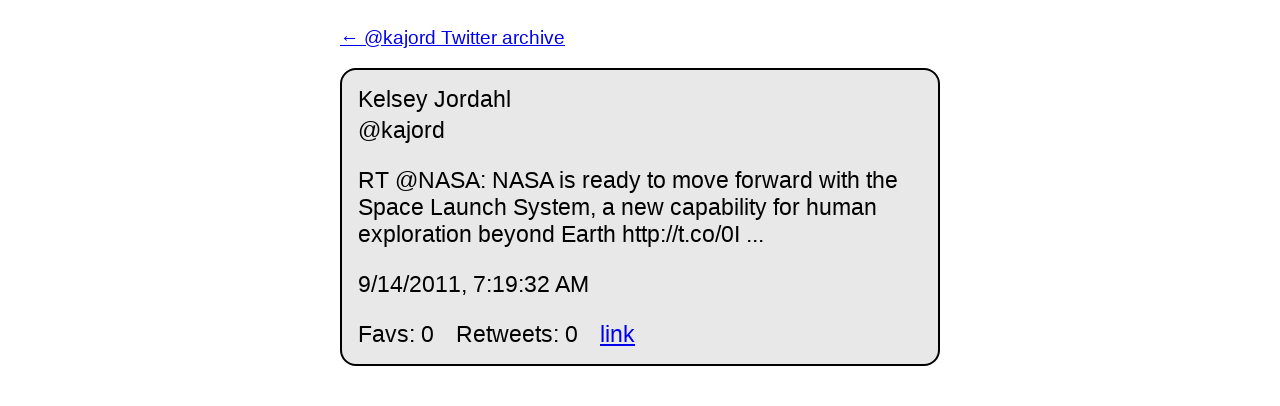

--- FILE ---
content_type: text/html; charset=utf-8
request_url: https://kjordahl.net/files/twitter-archive/kajord/status/113980201574203393/
body_size: 388
content:
<!DOCTYPE html>
<html lang="en">
<head>
  <meta charset="UTF-8">
  <meta name="viewport" content="width=device-width, initial-scale=1">
  
  <meta property="og:url" content="https://kjordahl.net/twitter-archive/kajord/status/113980201574203393" />
  <meta property="og:title" content="Kelsey Jordahl on Twitter (archived)" />
  <meta property="og:description" content="RT @NASA: NASA is ready to move forward with the Space Launch System, a new capability for human exploration beyond Earth http://t.co/0I ..." />
  
  

  <title>RT @NASA: NASA is ready to move forward with the Space Launch System, a new capability for human exploration beyond Earth http://t.co/0I ...</title>
  <link rel="stylesheet" href="../../../styles.css">
</head>
<body>
  <div class="wrapper">
  	<div class="flex-wrap">
      <a href="../../../">
        <p>&larr; @kajord Twitter archive</p>
      </a>
      
  	  <article class="tweet  " id="main">
  	    <p class="display_name">
  	      Kelsey Jordahl
  	    </p>
  	    <p class="user_name">
  	      @kajord
  	    </p>
  	    <p class="full_text">
  	      RT @NASA: NASA is ready to move forward with the Space Launch System, a new capability for human exploration beyond Earth http://t.co/0I ...
  	    </p>
  	    <p class="created_at">
  	      9/14/2011, 7:19:32 AM
  	    </p>
  	    <p class="favorite_count">Favs: 0</p>
  	    <p class="retweet_count">Retweets: 0</p>
  	    <a class="permalink" href="../113980201574203393">link</a>
  	  </article>

  	</div>
  </div>
</body>
<script>
document.getElementById('main').scrollIntoView();
</script>
</html>